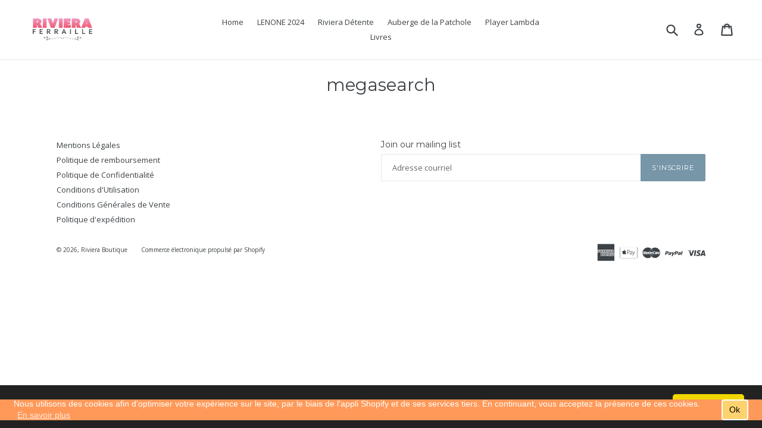

--- FILE ---
content_type: text/html; charset=UTF-8
request_url: https://gcc.metizapps.com/banner/getBannerAjax
body_size: 1881
content:
{"banner_data":{"id":"13438","shop_id":"20167","eBannerEnable":"1","showOnlyInEurope":"0","vMessage":"Nous utilisons des cookies afin d'optimiser votre exp\u00e9rience sur le site, par le biais de l'appli Shopify et de ses services tiers. En continuant, vous acceptez la pr\u00e9sence de ces cookies.","vOkBtnText":"Ok","vInfoLinkText":"En savoir plus","vPrivacyPolicyUrl":"https:\/\/rivieraferraille.boutique\/policies\/privacy-policy","vBannerBackgroundColor":"FF9959","iFontSize":"14","vBannerFontColor":"FFFFFF","iLinkFontSize":"14","vLinkFontColor":"FFFFFF","vButtonBackgroundColor":"FFD270","iButtonFontSize":"14","vButtonFontColor":"000000","vButtonBorderColor":"FFFFFF","alignment_text":"top","iCookieExpireTime":"1","vCustomCss":".filter-modal-body ul li::before{ background-color:#}","banner_height":"35","deny_enable":"1","deny_text":"","deny_link":"","denyFontColor":"","decline_link_font_size":null,"vBannerLayout":null,"store_front_html":"<div class=\"cc-window cc-banner cc-type-info cc-theme-block cc-bottom cc-color-override--732197953 \" id=\"cookies-banner\" style=\"z-index: 1000000001;\"><span id=\"cookieconsent:desc\" class=\"cc-message\" style=\"line-height: normal;\">Nous utilisons des cookies afin d'optimiser votre exp\u00e9rience sur le site, par le biais de l'appli Shopify et de ses services tiers. En continuant, vous acceptez la pr\u00e9sence de ces cookies.<a style=\"margin-left: 3px !important;\" href=\"https:\/\/rivieraferraille.boutique\/policies\/privacy-policy\"  target=\"_blank\"  class=\"priread cc-link\" >En savoir plus<\/a><\/span><div class=\"cc-compliance\"><a tabindex=\"0\" class=\"\"  style=\"margin-right: 20px;cursor: pointer;\" > <\/a><a><div class=\"cc-compliance prinner2 d-flex ai-ctr ml-auto\">\n                    <a tabindex=\"0\" aria-label=\"Deny\" title=\"Deny\" class=\"deny_color  \"  data-id=\"info_allow_cookie_btn\" href=\"https:\/\/www.google.com\"><span class=\"Polaris-Button__Content\"><span class=\"Polaris-Button__Text deny_color\"><\/span><\/span><\/a>\n                    <span class=\"Polaris-Button Polaris-Button--primary cc-btn info_allow_cookie_btn dismissCookie\" data-id=\"info_allow_cookie_btn\">\n                        <span class=\"Polaris-Button__Text okbuttontext\">Ok<\/span>                    \n                    <\/span><\/div><\/a><\/div><\/div><div id=\"PolarisPortalsContainer\" class=\"open_advance_feature\" style=\"display:none;\"><div data-portal-id=\"modal-Polarisportal6\" class=\"filter-model\"><div class=\"Polaris-Modal-Dialog__Container\" data-polaris-layer=\"true\" data-polaris-overlay=\"true\"><div role=\"dialog\" aria-labelledby=\"Polarismodal-header6\" tabindex=\"-1\" class=\"Polaris-Modal-Dialog\"><div class=\"Polaris-Modal-Dialog__Modal\"><div class=\"Polaris-Modal-Header\"> <div id=\"Polarismodal-header6\" class=\"Polaris-Modal-Header__Title\"><h2 class=\"Polaris-DisplayText Polaris-DisplayText--sizeSmall text-center\">Settings<\/h2><\/div><\/div><div class=\"Polaris-Modal__BodyWrapper\"><div class=\"Polaris-Modal__Body Polaris-Scrollable Polaris-Scrollable--vertical\" data-polaris-scrollable=\"true\"><section class=\"Polaris-Modal-Section\"><div class=\"Polaris-TextContainer\"><div><div class=\"\"  role=\"tabpanel\" aria-labelledby=\"advance-filter\" tabindex=\"-1\" aria-selected=\"true\"><div class=\"filter-modal-body\"><ul><\/ul><\/div><\/div><\/div><\/div><\/section><\/div><\/div><div class=\"Polaris-Modal-Footer\"><div class=\"Polaris-Modal-Footer__FooterContent\"><div class=\"Polaris-Stack Polaris-Stack--alignmentCenter\"><div class=\"Polaris-Stack__Item\"><div class=\"Polaris-ButtonGroup\"><div class=\"Polaris-ButtonGroup__Item\"><button class=\"Polaris-Button Polaris-Button--primary close_popup_button getoptiondata cookiebuttonbackcolor dismissCookie\" data-id=\"customize\" type=\"button\"><span class=\"Polaris-Button__Content \" ><span class=\"Polaris-Button__Text\">Save All<\/span><\/span><\/button><\/div><div class=\"Polaris-ButtonGroup__Item\"><button class=\"Polaris-Button close_popup_button\" type=\"button\"><span class=\"Polaris-Button__Content\"><span data-id=\"info_decline_cookie_btn\" class=\"Polaris-Button__Text dismissCookie\">Delete All<\/span><\/span><\/button><\/div><\/div><\/div><\/div><\/div><\/div><\/div><\/div><\/div><div class=\"Polaris-Backdrop\"><\/div><\/div><\/div>","front_css_link_setting":"https:\/\/gcc.metizapps.com\/assets\/css\/css\/gdpr_front_bar.css","created_at":"2018-12-06 05:03:18","hideonclickdeny":null,"cookiemoji":"","cookie_mode":"","accept":null,"vCustomJs":"","customize_button_text":"","customize_text":"","count":"0","popup_setting":"","cookie_font_size":"","cookie_fontcolor":"","cookie_button_back_color":"","popup_alignment":"","banner_layout":"","banner_font_size":"","banner_back_color":"","banner_font_color":"","link_font_size":"","link_font_color":"","decline_link_font_color":"","button_font_size":"","button_font_color":"","button_back_color":"","decline":null,"custom_accept":"0","custom_decline":"0","save_all":"Save All","delete_all":"Delete All"},"eu_countries":{"AT":"Austria","BE":"Belgium","BG":"Bulgaria","HR":"Croatia","CY":"Cyprus","CZ":"Czech Republic","DK":"Denmark","EE":"Estonia","FI":"Finland","FR":"France","DE":"Germany","GR":"Greece","HU":"Hungary","IE":"Ireland","IT":"Italy","LV":"Latvia","LT":"Lithuania","LU":"Luxembourg","MT":"Malta","NL":"Netherlands","PL":"Poland","PT":"Portugal","RO":"Romania","SK":"Slovakia","SI":"Slovenia","ES":"Spain","SE":"Sweden"}}